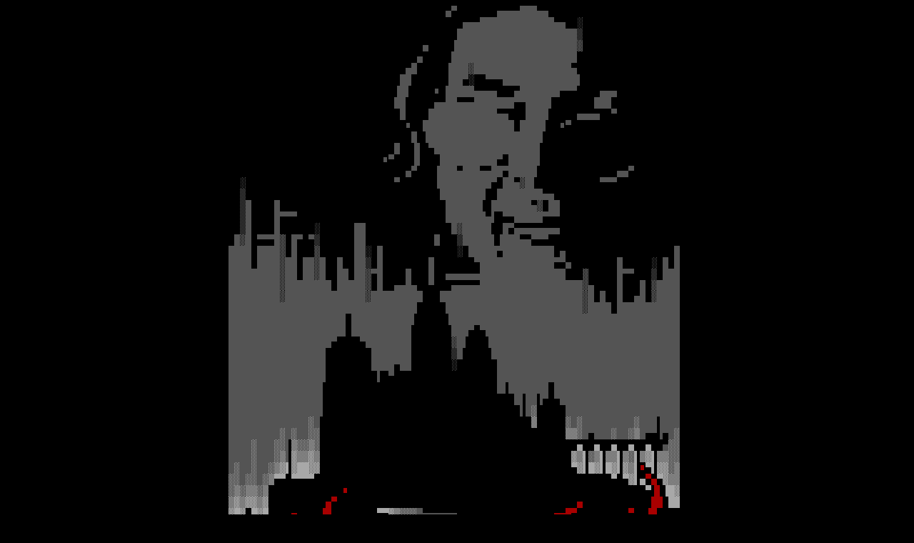

--- FILE ---
content_type: text/html
request_url: https://www.atdt.nu/vtag/tgh-rebl.html
body_size: 0
content:
<!DOCTYPE HTML PUBLIC "-//W3C//DTD HTML 4.0 Transitional//EN">
<html>
 <head>
  <meta http-equiv="Content-Type" content="text/html; charset=iso-8859-1">
  <title>atdt : vtag : $ARTIST : $TITLE </title>
  <style type="text/css" media="all">@import "/svart.css";</style>
 </head>
 <body>
  <center>
   <img src="tgh-rebl.gif" alt="$TITLE by $ARTIST">
  </center>  

  <p><a href="./">vtag index</a></p>
</body>
</html>


--- FILE ---
content_type: text/css
request_url: https://www.atdt.nu/svart.css
body_size: -273
content:
body {	background: #000000; 
    	   color: #FFFF00; 
} 
